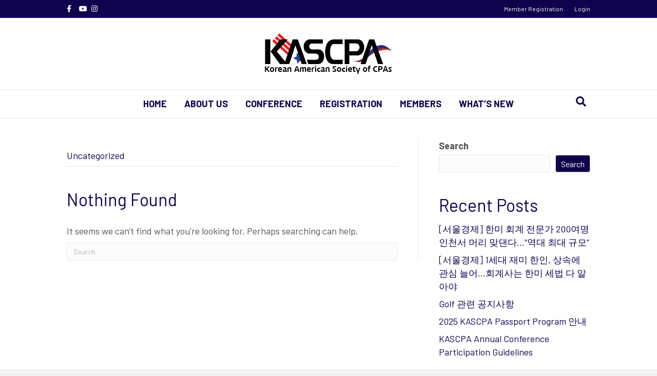

--- FILE ---
content_type: text/html; charset=UTF-8
request_url: https://kascpa.org/category/uncategorized/
body_size: 12112
content:
<!DOCTYPE html>
<html lang="en-US">
<head>
<meta charset="UTF-8" />
<meta name='viewport' content='width=device-width, initial-scale=1.0' />
<meta http-equiv='X-UA-Compatible' content='IE=edge' />
<link rel="profile" href="https://gmpg.org/xfn/11" />
<title>Uncategorized &#8211; KASCPA</title>
<meta name='robots' content='max-image-preview:large' />
	<style>img:is([sizes="auto" i], [sizes^="auto," i]) { contain-intrinsic-size: 3000px 1500px }</style>
	
            <script data-no-defer="1" data-ezscrex="false" data-cfasync="false" data-pagespeed-no-defer data-cookieconsent="ignore">
                var ctPublicFunctions = {"_ajax_nonce":"c6f9206d43","_rest_nonce":"8cf0521362","_ajax_url":"\/wp-admin\/admin-ajax.php","_rest_url":"https:\/\/kascpa.org\/wp-json\/","data__cookies_type":"none","data__ajax_type":"rest","data__bot_detector_enabled":"1","data__frontend_data_log_enabled":1,"cookiePrefix":"","wprocket_detected":false,"host_url":"kascpa.org","text__ee_click_to_select":"Click to select the whole data","text__ee_original_email":"The complete one is","text__ee_got_it":"Got it","text__ee_blocked":"Blocked","text__ee_cannot_connect":"Cannot connect","text__ee_cannot_decode":"Can not decode email. Unknown reason","text__ee_email_decoder":"CleanTalk email decoder","text__ee_wait_for_decoding":"The magic is on the way!","text__ee_decoding_process":"Please wait a few seconds while we decode the contact data."}
            </script>
        
            <script data-no-defer="1" data-ezscrex="false" data-cfasync="false" data-pagespeed-no-defer data-cookieconsent="ignore">
                var ctPublic = {"_ajax_nonce":"c6f9206d43","settings__forms__check_internal":"0","settings__forms__check_external":"0","settings__forms__force_protection":"0","settings__forms__search_test":"1","settings__data__bot_detector_enabled":"1","settings__sfw__anti_crawler":0,"blog_home":"https:\/\/kascpa.org\/","pixel__setting":"3","pixel__enabled":false,"pixel__url":null,"data__email_check_before_post":"1","data__email_check_exist_post":"1","data__cookies_type":"none","data__key_is_ok":true,"data__visible_fields_required":true,"wl_brandname":"Anti-Spam by CleanTalk","wl_brandname_short":"CleanTalk","ct_checkjs_key":791129967,"emailEncoderPassKey":"ea3d99c68133c895caac5fca67cf8daa","bot_detector_forms_excluded":"W10=","advancedCacheExists":false,"varnishCacheExists":false,"wc_ajax_add_to_cart":false,"theRealPerson":{"phrases":{"trpHeading":"The Real Person Badge!","trpContent1":"The commenter acts as a real person and verified as not a bot.","trpContent2":" Anti-Spam by CleanTalk","trpContentLearnMore":"Learn more"},"trpContentLink":"https:\/\/cleantalk.org\/help\/the-real-person?utm_id=&amp;utm_term=&amp;utm_source=admin_side&amp;utm_medium=trp_badge&amp;utm_content=trp_badge_link_click&amp;utm_campaign=apbct_links","imgPersonUrl":"https:\/\/kascpa.org\/wp-content\/plugins\/cleantalk-spam-protect\/css\/images\/real_user.svg","imgShieldUrl":"https:\/\/kascpa.org\/wp-content\/plugins\/cleantalk-spam-protect\/css\/images\/shield.svg"}}
            </script>
        <link rel='dns-prefetch' href='//kascpa.org' />
<link rel='dns-prefetch' href='//fd.cleantalk.org' />
<link rel='dns-prefetch' href='//fonts.googleapis.com' />
<link href='https://fonts.gstatic.com' crossorigin rel='preconnect' />
<link rel="alternate" type="application/rss+xml" title="KASCPA &raquo; Feed" href="https://kascpa.org/feed/" />
<link rel="alternate" type="application/rss+xml" title="KASCPA &raquo; Comments Feed" href="https://kascpa.org/comments/feed/" />
<link rel="alternate" type="application/rss+xml" title="KASCPA &raquo; Uncategorized Category Feed" href="https://kascpa.org/category/uncategorized/feed/" />
<script>
window._wpemojiSettings = {"baseUrl":"https:\/\/s.w.org\/images\/core\/emoji\/16.0.1\/72x72\/","ext":".png","svgUrl":"https:\/\/s.w.org\/images\/core\/emoji\/16.0.1\/svg\/","svgExt":".svg","source":{"concatemoji":"https:\/\/kascpa.org\/wp-includes\/js\/wp-emoji-release.min.js?ver=6.8.3"}};
/*! This file is auto-generated */
!function(s,n){var o,i,e;function c(e){try{var t={supportTests:e,timestamp:(new Date).valueOf()};sessionStorage.setItem(o,JSON.stringify(t))}catch(e){}}function p(e,t,n){e.clearRect(0,0,e.canvas.width,e.canvas.height),e.fillText(t,0,0);var t=new Uint32Array(e.getImageData(0,0,e.canvas.width,e.canvas.height).data),a=(e.clearRect(0,0,e.canvas.width,e.canvas.height),e.fillText(n,0,0),new Uint32Array(e.getImageData(0,0,e.canvas.width,e.canvas.height).data));return t.every(function(e,t){return e===a[t]})}function u(e,t){e.clearRect(0,0,e.canvas.width,e.canvas.height),e.fillText(t,0,0);for(var n=e.getImageData(16,16,1,1),a=0;a<n.data.length;a++)if(0!==n.data[a])return!1;return!0}function f(e,t,n,a){switch(t){case"flag":return n(e,"\ud83c\udff3\ufe0f\u200d\u26a7\ufe0f","\ud83c\udff3\ufe0f\u200b\u26a7\ufe0f")?!1:!n(e,"\ud83c\udde8\ud83c\uddf6","\ud83c\udde8\u200b\ud83c\uddf6")&&!n(e,"\ud83c\udff4\udb40\udc67\udb40\udc62\udb40\udc65\udb40\udc6e\udb40\udc67\udb40\udc7f","\ud83c\udff4\u200b\udb40\udc67\u200b\udb40\udc62\u200b\udb40\udc65\u200b\udb40\udc6e\u200b\udb40\udc67\u200b\udb40\udc7f");case"emoji":return!a(e,"\ud83e\udedf")}return!1}function g(e,t,n,a){var r="undefined"!=typeof WorkerGlobalScope&&self instanceof WorkerGlobalScope?new OffscreenCanvas(300,150):s.createElement("canvas"),o=r.getContext("2d",{willReadFrequently:!0}),i=(o.textBaseline="top",o.font="600 32px Arial",{});return e.forEach(function(e){i[e]=t(o,e,n,a)}),i}function t(e){var t=s.createElement("script");t.src=e,t.defer=!0,s.head.appendChild(t)}"undefined"!=typeof Promise&&(o="wpEmojiSettingsSupports",i=["flag","emoji"],n.supports={everything:!0,everythingExceptFlag:!0},e=new Promise(function(e){s.addEventListener("DOMContentLoaded",e,{once:!0})}),new Promise(function(t){var n=function(){try{var e=JSON.parse(sessionStorage.getItem(o));if("object"==typeof e&&"number"==typeof e.timestamp&&(new Date).valueOf()<e.timestamp+604800&&"object"==typeof e.supportTests)return e.supportTests}catch(e){}return null}();if(!n){if("undefined"!=typeof Worker&&"undefined"!=typeof OffscreenCanvas&&"undefined"!=typeof URL&&URL.createObjectURL&&"undefined"!=typeof Blob)try{var e="postMessage("+g.toString()+"("+[JSON.stringify(i),f.toString(),p.toString(),u.toString()].join(",")+"));",a=new Blob([e],{type:"text/javascript"}),r=new Worker(URL.createObjectURL(a),{name:"wpTestEmojiSupports"});return void(r.onmessage=function(e){c(n=e.data),r.terminate(),t(n)})}catch(e){}c(n=g(i,f,p,u))}t(n)}).then(function(e){for(var t in e)n.supports[t]=e[t],n.supports.everything=n.supports.everything&&n.supports[t],"flag"!==t&&(n.supports.everythingExceptFlag=n.supports.everythingExceptFlag&&n.supports[t]);n.supports.everythingExceptFlag=n.supports.everythingExceptFlag&&!n.supports.flag,n.DOMReady=!1,n.readyCallback=function(){n.DOMReady=!0}}).then(function(){return e}).then(function(){var e;n.supports.everything||(n.readyCallback(),(e=n.source||{}).concatemoji?t(e.concatemoji):e.wpemoji&&e.twemoji&&(t(e.twemoji),t(e.wpemoji)))}))}((window,document),window._wpemojiSettings);
</script>
<style id='wp-emoji-styles-inline-css'>

	img.wp-smiley, img.emoji {
		display: inline !important;
		border: none !important;
		box-shadow: none !important;
		height: 1em !important;
		width: 1em !important;
		margin: 0 0.07em !important;
		vertical-align: -0.1em !important;
		background: none !important;
		padding: 0 !important;
	}
</style>
<link rel='stylesheet' id='wp-block-library-css' href='https://kascpa.org/wp-includes/css/dist/block-library/style.min.css?ver=6.8.3' media='all' />
<style id='wp-block-library-theme-inline-css'>
.wp-block-audio :where(figcaption){color:#555;font-size:13px;text-align:center}.is-dark-theme .wp-block-audio :where(figcaption){color:#ffffffa6}.wp-block-audio{margin:0 0 1em}.wp-block-code{border:1px solid #ccc;border-radius:4px;font-family:Menlo,Consolas,monaco,monospace;padding:.8em 1em}.wp-block-embed :where(figcaption){color:#555;font-size:13px;text-align:center}.is-dark-theme .wp-block-embed :where(figcaption){color:#ffffffa6}.wp-block-embed{margin:0 0 1em}.blocks-gallery-caption{color:#555;font-size:13px;text-align:center}.is-dark-theme .blocks-gallery-caption{color:#ffffffa6}:root :where(.wp-block-image figcaption){color:#555;font-size:13px;text-align:center}.is-dark-theme :root :where(.wp-block-image figcaption){color:#ffffffa6}.wp-block-image{margin:0 0 1em}.wp-block-pullquote{border-bottom:4px solid;border-top:4px solid;color:currentColor;margin-bottom:1.75em}.wp-block-pullquote cite,.wp-block-pullquote footer,.wp-block-pullquote__citation{color:currentColor;font-size:.8125em;font-style:normal;text-transform:uppercase}.wp-block-quote{border-left:.25em solid;margin:0 0 1.75em;padding-left:1em}.wp-block-quote cite,.wp-block-quote footer{color:currentColor;font-size:.8125em;font-style:normal;position:relative}.wp-block-quote:where(.has-text-align-right){border-left:none;border-right:.25em solid;padding-left:0;padding-right:1em}.wp-block-quote:where(.has-text-align-center){border:none;padding-left:0}.wp-block-quote.is-large,.wp-block-quote.is-style-large,.wp-block-quote:where(.is-style-plain){border:none}.wp-block-search .wp-block-search__label{font-weight:700}.wp-block-search__button{border:1px solid #ccc;padding:.375em .625em}:where(.wp-block-group.has-background){padding:1.25em 2.375em}.wp-block-separator.has-css-opacity{opacity:.4}.wp-block-separator{border:none;border-bottom:2px solid;margin-left:auto;margin-right:auto}.wp-block-separator.has-alpha-channel-opacity{opacity:1}.wp-block-separator:not(.is-style-wide):not(.is-style-dots){width:100px}.wp-block-separator.has-background:not(.is-style-dots){border-bottom:none;height:1px}.wp-block-separator.has-background:not(.is-style-wide):not(.is-style-dots){height:2px}.wp-block-table{margin:0 0 1em}.wp-block-table td,.wp-block-table th{word-break:normal}.wp-block-table :where(figcaption){color:#555;font-size:13px;text-align:center}.is-dark-theme .wp-block-table :where(figcaption){color:#ffffffa6}.wp-block-video :where(figcaption){color:#555;font-size:13px;text-align:center}.is-dark-theme .wp-block-video :where(figcaption){color:#ffffffa6}.wp-block-video{margin:0 0 1em}:root :where(.wp-block-template-part.has-background){margin-bottom:0;margin-top:0;padding:1.25em 2.375em}
</style>
<style id='classic-theme-styles-inline-css'>
/*! This file is auto-generated */
.wp-block-button__link{color:#fff;background-color:#32373c;border-radius:9999px;box-shadow:none;text-decoration:none;padding:calc(.667em + 2px) calc(1.333em + 2px);font-size:1.125em}.wp-block-file__button{background:#32373c;color:#fff;text-decoration:none}
</style>
<style id='global-styles-inline-css'>
:root{--wp--preset--aspect-ratio--square: 1;--wp--preset--aspect-ratio--4-3: 4/3;--wp--preset--aspect-ratio--3-4: 3/4;--wp--preset--aspect-ratio--3-2: 3/2;--wp--preset--aspect-ratio--2-3: 2/3;--wp--preset--aspect-ratio--16-9: 16/9;--wp--preset--aspect-ratio--9-16: 9/16;--wp--preset--color--black: #000000;--wp--preset--color--cyan-bluish-gray: #abb8c3;--wp--preset--color--white: #ffffff;--wp--preset--color--pale-pink: #f78da7;--wp--preset--color--vivid-red: #cf2e2e;--wp--preset--color--luminous-vivid-orange: #ff6900;--wp--preset--color--luminous-vivid-amber: #fcb900;--wp--preset--color--light-green-cyan: #7bdcb5;--wp--preset--color--vivid-green-cyan: #00d084;--wp--preset--color--pale-cyan-blue: #8ed1fc;--wp--preset--color--vivid-cyan-blue: #0693e3;--wp--preset--color--vivid-purple: #9b51e0;--wp--preset--color--fl-heading-text: #0f034e;--wp--preset--color--fl-body-bg: #f2f2f2;--wp--preset--color--fl-body-text: #515151;--wp--preset--color--fl-accent: #0f034e;--wp--preset--color--fl-accent-hover: #b20838;--wp--preset--color--fl-topbar-bg: #0f034e;--wp--preset--color--fl-topbar-text: #ffffff;--wp--preset--color--fl-topbar-link: #ffffff;--wp--preset--color--fl-topbar-hover: #ffffff;--wp--preset--color--fl-header-bg: #ffffff;--wp--preset--color--fl-header-text: #0f034e;--wp--preset--color--fl-header-link: #0f034e;--wp--preset--color--fl-header-hover: #b20838;--wp--preset--color--fl-nav-bg: #ffffff;--wp--preset--color--fl-nav-link: #0f034e;--wp--preset--color--fl-nav-hover: #b20838;--wp--preset--color--fl-content-bg: #ffffff;--wp--preset--color--fl-footer-widgets-bg: #ffffff;--wp--preset--color--fl-footer-widgets-text: #757575;--wp--preset--color--fl-footer-widgets-link: #2b7bb9;--wp--preset--color--fl-footer-widgets-hover: #2b7bb9;--wp--preset--color--fl-footer-bg: #0f034e;--wp--preset--color--fl-footer-text: #ffffff;--wp--preset--color--fl-footer-link: #2b7bb9;--wp--preset--color--fl-footer-hover: #2b7bb9;--wp--preset--gradient--vivid-cyan-blue-to-vivid-purple: linear-gradient(135deg,rgba(6,147,227,1) 0%,rgb(155,81,224) 100%);--wp--preset--gradient--light-green-cyan-to-vivid-green-cyan: linear-gradient(135deg,rgb(122,220,180) 0%,rgb(0,208,130) 100%);--wp--preset--gradient--luminous-vivid-amber-to-luminous-vivid-orange: linear-gradient(135deg,rgba(252,185,0,1) 0%,rgba(255,105,0,1) 100%);--wp--preset--gradient--luminous-vivid-orange-to-vivid-red: linear-gradient(135deg,rgba(255,105,0,1) 0%,rgb(207,46,46) 100%);--wp--preset--gradient--very-light-gray-to-cyan-bluish-gray: linear-gradient(135deg,rgb(238,238,238) 0%,rgb(169,184,195) 100%);--wp--preset--gradient--cool-to-warm-spectrum: linear-gradient(135deg,rgb(74,234,220) 0%,rgb(151,120,209) 20%,rgb(207,42,186) 40%,rgb(238,44,130) 60%,rgb(251,105,98) 80%,rgb(254,248,76) 100%);--wp--preset--gradient--blush-light-purple: linear-gradient(135deg,rgb(255,206,236) 0%,rgb(152,150,240) 100%);--wp--preset--gradient--blush-bordeaux: linear-gradient(135deg,rgb(254,205,165) 0%,rgb(254,45,45) 50%,rgb(107,0,62) 100%);--wp--preset--gradient--luminous-dusk: linear-gradient(135deg,rgb(255,203,112) 0%,rgb(199,81,192) 50%,rgb(65,88,208) 100%);--wp--preset--gradient--pale-ocean: linear-gradient(135deg,rgb(255,245,203) 0%,rgb(182,227,212) 50%,rgb(51,167,181) 100%);--wp--preset--gradient--electric-grass: linear-gradient(135deg,rgb(202,248,128) 0%,rgb(113,206,126) 100%);--wp--preset--gradient--midnight: linear-gradient(135deg,rgb(2,3,129) 0%,rgb(40,116,252) 100%);--wp--preset--font-size--small: 13px;--wp--preset--font-size--medium: 20px;--wp--preset--font-size--large: 36px;--wp--preset--font-size--x-large: 42px;--wp--preset--spacing--20: 0.44rem;--wp--preset--spacing--30: 0.67rem;--wp--preset--spacing--40: 1rem;--wp--preset--spacing--50: 1.5rem;--wp--preset--spacing--60: 2.25rem;--wp--preset--spacing--70: 3.38rem;--wp--preset--spacing--80: 5.06rem;--wp--preset--shadow--natural: 6px 6px 9px rgba(0, 0, 0, 0.2);--wp--preset--shadow--deep: 12px 12px 50px rgba(0, 0, 0, 0.4);--wp--preset--shadow--sharp: 6px 6px 0px rgba(0, 0, 0, 0.2);--wp--preset--shadow--outlined: 6px 6px 0px -3px rgba(255, 255, 255, 1), 6px 6px rgba(0, 0, 0, 1);--wp--preset--shadow--crisp: 6px 6px 0px rgba(0, 0, 0, 1);}:where(.is-layout-flex){gap: 0.5em;}:where(.is-layout-grid){gap: 0.5em;}body .is-layout-flex{display: flex;}.is-layout-flex{flex-wrap: wrap;align-items: center;}.is-layout-flex > :is(*, div){margin: 0;}body .is-layout-grid{display: grid;}.is-layout-grid > :is(*, div){margin: 0;}:where(.wp-block-columns.is-layout-flex){gap: 2em;}:where(.wp-block-columns.is-layout-grid){gap: 2em;}:where(.wp-block-post-template.is-layout-flex){gap: 1.25em;}:where(.wp-block-post-template.is-layout-grid){gap: 1.25em;}.has-black-color{color: var(--wp--preset--color--black) !important;}.has-cyan-bluish-gray-color{color: var(--wp--preset--color--cyan-bluish-gray) !important;}.has-white-color{color: var(--wp--preset--color--white) !important;}.has-pale-pink-color{color: var(--wp--preset--color--pale-pink) !important;}.has-vivid-red-color{color: var(--wp--preset--color--vivid-red) !important;}.has-luminous-vivid-orange-color{color: var(--wp--preset--color--luminous-vivid-orange) !important;}.has-luminous-vivid-amber-color{color: var(--wp--preset--color--luminous-vivid-amber) !important;}.has-light-green-cyan-color{color: var(--wp--preset--color--light-green-cyan) !important;}.has-vivid-green-cyan-color{color: var(--wp--preset--color--vivid-green-cyan) !important;}.has-pale-cyan-blue-color{color: var(--wp--preset--color--pale-cyan-blue) !important;}.has-vivid-cyan-blue-color{color: var(--wp--preset--color--vivid-cyan-blue) !important;}.has-vivid-purple-color{color: var(--wp--preset--color--vivid-purple) !important;}.has-black-background-color{background-color: var(--wp--preset--color--black) !important;}.has-cyan-bluish-gray-background-color{background-color: var(--wp--preset--color--cyan-bluish-gray) !important;}.has-white-background-color{background-color: var(--wp--preset--color--white) !important;}.has-pale-pink-background-color{background-color: var(--wp--preset--color--pale-pink) !important;}.has-vivid-red-background-color{background-color: var(--wp--preset--color--vivid-red) !important;}.has-luminous-vivid-orange-background-color{background-color: var(--wp--preset--color--luminous-vivid-orange) !important;}.has-luminous-vivid-amber-background-color{background-color: var(--wp--preset--color--luminous-vivid-amber) !important;}.has-light-green-cyan-background-color{background-color: var(--wp--preset--color--light-green-cyan) !important;}.has-vivid-green-cyan-background-color{background-color: var(--wp--preset--color--vivid-green-cyan) !important;}.has-pale-cyan-blue-background-color{background-color: var(--wp--preset--color--pale-cyan-blue) !important;}.has-vivid-cyan-blue-background-color{background-color: var(--wp--preset--color--vivid-cyan-blue) !important;}.has-vivid-purple-background-color{background-color: var(--wp--preset--color--vivid-purple) !important;}.has-black-border-color{border-color: var(--wp--preset--color--black) !important;}.has-cyan-bluish-gray-border-color{border-color: var(--wp--preset--color--cyan-bluish-gray) !important;}.has-white-border-color{border-color: var(--wp--preset--color--white) !important;}.has-pale-pink-border-color{border-color: var(--wp--preset--color--pale-pink) !important;}.has-vivid-red-border-color{border-color: var(--wp--preset--color--vivid-red) !important;}.has-luminous-vivid-orange-border-color{border-color: var(--wp--preset--color--luminous-vivid-orange) !important;}.has-luminous-vivid-amber-border-color{border-color: var(--wp--preset--color--luminous-vivid-amber) !important;}.has-light-green-cyan-border-color{border-color: var(--wp--preset--color--light-green-cyan) !important;}.has-vivid-green-cyan-border-color{border-color: var(--wp--preset--color--vivid-green-cyan) !important;}.has-pale-cyan-blue-border-color{border-color: var(--wp--preset--color--pale-cyan-blue) !important;}.has-vivid-cyan-blue-border-color{border-color: var(--wp--preset--color--vivid-cyan-blue) !important;}.has-vivid-purple-border-color{border-color: var(--wp--preset--color--vivid-purple) !important;}.has-vivid-cyan-blue-to-vivid-purple-gradient-background{background: var(--wp--preset--gradient--vivid-cyan-blue-to-vivid-purple) !important;}.has-light-green-cyan-to-vivid-green-cyan-gradient-background{background: var(--wp--preset--gradient--light-green-cyan-to-vivid-green-cyan) !important;}.has-luminous-vivid-amber-to-luminous-vivid-orange-gradient-background{background: var(--wp--preset--gradient--luminous-vivid-amber-to-luminous-vivid-orange) !important;}.has-luminous-vivid-orange-to-vivid-red-gradient-background{background: var(--wp--preset--gradient--luminous-vivid-orange-to-vivid-red) !important;}.has-very-light-gray-to-cyan-bluish-gray-gradient-background{background: var(--wp--preset--gradient--very-light-gray-to-cyan-bluish-gray) !important;}.has-cool-to-warm-spectrum-gradient-background{background: var(--wp--preset--gradient--cool-to-warm-spectrum) !important;}.has-blush-light-purple-gradient-background{background: var(--wp--preset--gradient--blush-light-purple) !important;}.has-blush-bordeaux-gradient-background{background: var(--wp--preset--gradient--blush-bordeaux) !important;}.has-luminous-dusk-gradient-background{background: var(--wp--preset--gradient--luminous-dusk) !important;}.has-pale-ocean-gradient-background{background: var(--wp--preset--gradient--pale-ocean) !important;}.has-electric-grass-gradient-background{background: var(--wp--preset--gradient--electric-grass) !important;}.has-midnight-gradient-background{background: var(--wp--preset--gradient--midnight) !important;}.has-small-font-size{font-size: var(--wp--preset--font-size--small) !important;}.has-medium-font-size{font-size: var(--wp--preset--font-size--medium) !important;}.has-large-font-size{font-size: var(--wp--preset--font-size--large) !important;}.has-x-large-font-size{font-size: var(--wp--preset--font-size--x-large) !important;}
:where(.wp-block-post-template.is-layout-flex){gap: 1.25em;}:where(.wp-block-post-template.is-layout-grid){gap: 1.25em;}
:where(.wp-block-columns.is-layout-flex){gap: 2em;}:where(.wp-block-columns.is-layout-grid){gap: 2em;}
:root :where(.wp-block-pullquote){font-size: 1.5em;line-height: 1.6;}
</style>
<link rel='stylesheet' id='cleantalk-public-css-css' href='https://kascpa.org/wp-content/plugins/cleantalk-spam-protect/css/cleantalk-public.min.css?ver=6.68_1763063453' media='all' />
<link rel='stylesheet' id='cleantalk-email-decoder-css-css' href='https://kascpa.org/wp-content/plugins/cleantalk-spam-protect/css/cleantalk-email-decoder.min.css?ver=6.68_1763063453' media='all' />
<link rel='stylesheet' id='cleantalk-trp-css-css' href='https://kascpa.org/wp-content/plugins/cleantalk-spam-protect/css/cleantalk-trp.min.css?ver=6.68_1763063453' media='all' />
<link rel='stylesheet' id='menu-image-css' href='https://kascpa.org/wp-content/plugins/menu-image/includes/css/menu-image.css?ver=3.13' media='all' />
<link rel='stylesheet' id='dashicons-css' href='https://kascpa.org/wp-includes/css/dashicons.min.css?ver=6.8.3' media='all' />
<link rel='stylesheet' id='if-menu-site-css-css' href='https://kascpa.org/wp-content/plugins/if-menu/assets/if-menu-site.css?ver=6.8.3' media='all' />
<link rel='stylesheet' id='um_modal-css' href='https://kascpa.org/wp-content/plugins/ultimate-member/assets/css/um-modal.min.css?ver=2.11.0' media='all' />
<link rel='stylesheet' id='um_ui-css' href='https://kascpa.org/wp-content/plugins/ultimate-member/assets/libs/jquery-ui/jquery-ui.min.css?ver=1.13.2' media='all' />
<link rel='stylesheet' id='um_tipsy-css' href='https://kascpa.org/wp-content/plugins/ultimate-member/assets/libs/tipsy/tipsy.min.css?ver=1.0.0a' media='all' />
<link rel='stylesheet' id='um_raty-css' href='https://kascpa.org/wp-content/plugins/ultimate-member/assets/libs/raty/um-raty.min.css?ver=2.6.0' media='all' />
<link rel='stylesheet' id='select2-css' href='https://kascpa.org/wp-content/plugins/ultimate-member/assets/libs/select2/select2.min.css?ver=4.0.13' media='all' />
<link rel='stylesheet' id='um_fileupload-css' href='https://kascpa.org/wp-content/plugins/ultimate-member/assets/css/um-fileupload.min.css?ver=2.11.0' media='all' />
<link rel='stylesheet' id='um_confirm-css' href='https://kascpa.org/wp-content/plugins/ultimate-member/assets/libs/um-confirm/um-confirm.min.css?ver=1.0' media='all' />
<link rel='stylesheet' id='um_datetime-css' href='https://kascpa.org/wp-content/plugins/ultimate-member/assets/libs/pickadate/default.min.css?ver=3.6.2' media='all' />
<link rel='stylesheet' id='um_datetime_date-css' href='https://kascpa.org/wp-content/plugins/ultimate-member/assets/libs/pickadate/default.date.min.css?ver=3.6.2' media='all' />
<link rel='stylesheet' id='um_datetime_time-css' href='https://kascpa.org/wp-content/plugins/ultimate-member/assets/libs/pickadate/default.time.min.css?ver=3.6.2' media='all' />
<link rel='stylesheet' id='um_fonticons_ii-css' href='https://kascpa.org/wp-content/plugins/ultimate-member/assets/libs/legacy/fonticons/fonticons-ii.min.css?ver=2.11.0' media='all' />
<link rel='stylesheet' id='um_fonticons_fa-css' href='https://kascpa.org/wp-content/plugins/ultimate-member/assets/libs/legacy/fonticons/fonticons-fa.min.css?ver=2.11.0' media='all' />
<link rel='stylesheet' id='um_fontawesome-css' href='https://kascpa.org/wp-content/plugins/ultimate-member/assets/css/um-fontawesome.min.css?ver=6.5.2' media='all' />
<link rel='stylesheet' id='um_common-css' href='https://kascpa.org/wp-content/plugins/ultimate-member/assets/css/common.min.css?ver=2.11.0' media='all' />
<link rel='stylesheet' id='um_responsive-css' href='https://kascpa.org/wp-content/plugins/ultimate-member/assets/css/um-responsive.min.css?ver=2.11.0' media='all' />
<link rel='stylesheet' id='um_styles-css' href='https://kascpa.org/wp-content/plugins/ultimate-member/assets/css/um-styles.min.css?ver=2.11.0' media='all' />
<link rel='stylesheet' id='um_crop-css' href='https://kascpa.org/wp-content/plugins/ultimate-member/assets/libs/cropper/cropper.min.css?ver=1.6.1' media='all' />
<link rel='stylesheet' id='um_profile-css' href='https://kascpa.org/wp-content/plugins/ultimate-member/assets/css/um-profile.min.css?ver=2.11.0' media='all' />
<link rel='stylesheet' id='um_account-css' href='https://kascpa.org/wp-content/plugins/ultimate-member/assets/css/um-account.min.css?ver=2.11.0' media='all' />
<link rel='stylesheet' id='um_misc-css' href='https://kascpa.org/wp-content/plugins/ultimate-member/assets/css/um-misc.min.css?ver=2.11.0' media='all' />
<link rel='stylesheet' id='um_default_css-css' href='https://kascpa.org/wp-content/plugins/ultimate-member/assets/css/um-old-default.min.css?ver=2.11.0' media='all' />
<link rel='stylesheet' id='jquery-magnificpopup-css' href='https://kascpa.org/wp-content/plugins/bb-plugin/css/jquery.magnificpopup.min.css?ver=2.9.4.1' media='all' />
<link rel='stylesheet' id='base-css' href='https://kascpa.org/wp-content/themes/bb-theme/css/base.min.css?ver=1.7.18.1' media='all' />
<link rel='stylesheet' id='fl-automator-skin-css' href='https://kascpa.org/wp-content/uploads/bb-theme/skin-68741f12a58a1.css?ver=1.7.18.1' media='all' />
<link rel='stylesheet' id='fl-child-theme-css' href='https://kascpa.org/wp-content/themes/bb-theme-child/style.css?ver=6.8.3' media='all' />
<link rel='stylesheet' id='pp-animate-css' href='https://kascpa.org/wp-content/plugins/bbpowerpack/assets/css/animate.min.css?ver=3.5.1' media='all' />
<link rel='stylesheet' id='fl-builder-google-fonts-d38afb8225c1774ccea6c70375c0e689-css' href='//fonts.googleapis.com/css?family=Barlow%3A300%2C400%2C700%2C400%2C700&#038;ver=6.8.3' media='all' />
<script src="https://kascpa.org/wp-content/plugins/cleantalk-spam-protect/js/apbct-public-bundle.min.js?ver=6.68_1763063453" id="apbct-public-bundle.min-js-js"></script>
<script src="https://fd.cleantalk.org/ct-bot-detector-wrapper.js?ver=6.68" id="ct_bot_detector-js" defer data-wp-strategy="defer"></script>
<script src="https://kascpa.org/wp-includes/js/jquery/jquery.min.js?ver=3.7.1" id="jquery-core-js"></script>
<script src="https://kascpa.org/wp-includes/js/jquery/jquery-migrate.min.js?ver=3.4.1" id="jquery-migrate-js"></script>
<script src="https://kascpa.org/wp-content/plugins/ultimate-member/assets/js/um-gdpr.min.js?ver=2.11.0" id="um-gdpr-js"></script>
<link rel="https://api.w.org/" href="https://kascpa.org/wp-json/" /><link rel="alternate" title="JSON" type="application/json" href="https://kascpa.org/wp-json/wp/v2/categories/1" /><link rel="EditURI" type="application/rsd+xml" title="RSD" href="https://kascpa.org/xmlrpc.php?rsd" />
<meta name="generator" content="WordPress 6.8.3" />
		<script>
			var bb_powerpack = {
				version: '2.40.9',
				getAjaxUrl: function() { return atob( 'aHR0cHM6Ly9rYXNjcGEub3JnL3dwLWFkbWluL2FkbWluLWFqYXgucGhw' ); },
				callback: function() {},
				mapMarkerData: {},
				post_id: '',
				search_term: '',
				current_page: 'https://kascpa.org/category/uncategorized/',
				conditionals: {
					is_front_page: false,
					is_home: false,
					is_archive: true,
					current_post_type: '',
					is_tax: true,
										current_tax: 'category',
					current_term: 'uncategorized',
										is_author: false,
					current_author: false,
					is_search: false,
									}
			};
		</script>
		<style type="text/css" id="sns_global_styles">.input-group-addon{
  padding: 6px 12px;
  font-size: 14px;
  font-weight: 400;
  line-height: 1;
  color: #555555;
  text-align: center;
  background-color: #eeeeee;
  border: 1px solid #ccc;
  border-radius: 4px;
  width: 1%;
  white-space: nowrap;
  vertical-align: middle;
}
#due_amount{
  width: calc(100% - 40px);
}</style><style type="text/css" id="sns_global_less_compiled">#directory-registration .form-row .col {
  padding: 5px;
}
</style><link rel="icon" href="https://kascpa.org/wp-content/uploads/2025/01/cropped-Favicon_KASCPA-32x32.png" sizes="32x32" />
<link rel="icon" href="https://kascpa.org/wp-content/uploads/2025/01/cropped-Favicon_KASCPA-192x192.png" sizes="192x192" />
<link rel="apple-touch-icon" href="https://kascpa.org/wp-content/uploads/2025/01/cropped-Favicon_KASCPA-180x180.png" />
<meta name="msapplication-TileImage" content="https://kascpa.org/wp-content/uploads/2025/01/cropped-Favicon_KASCPA-270x270.png" />
</head>
<body class="archive category category-uncategorized category-1 wp-theme-bb-theme wp-child-theme-bb-theme-child fl-builder-2-9-4-1 fl-theme-1-7-18-1 fl-no-js fl-framework-base fl-preset-default fl-full-width fl-search-active" itemscope="itemscope" itemtype="https://schema.org/WebPage">
<a aria-label="Skip to content" class="fl-screen-reader-text" href="#fl-main-content">Skip to content</a><div class="fl-page">
	<header class="fl-page-header fl-page-header-fixed fl-page-nav-right fl-page-nav-toggle-button fl-page-nav-toggle-visible-mobile"  role="banner">
	<div class="fl-page-header-wrap">
		<div class="fl-page-header-container container">
			<div class="fl-page-header-row row">
				<div class="col-sm-12 col-md-3 fl-page-logo-wrap">
					<div class="fl-page-header-logo">
						<a href="https://kascpa.org/"><img class="fl-logo-img" loading="false" data-no-lazy="1"   itemscope itemtype="https://schema.org/ImageObject" src="https://kascpa.org/wp-content/uploads/2023/09/KASCPA_Logo_new_248_text-copy.png" data-retina="" title="" width="248" data-width="248" height="79" data-height="79" alt="KASCPA" /><meta itemprop="name" content="KASCPA" /></a>
					</div>
				</div>
				<div class="col-sm-12 col-md-9 fl-page-fixed-nav-wrap">
					<div class="fl-page-nav-wrap">
						<nav class="fl-page-nav fl-nav navbar navbar-default navbar-expand-md" aria-label="Header Menu" role="navigation">
							<button type="button" class="navbar-toggle navbar-toggler" data-toggle="collapse" data-target=".fl-page-nav-collapse">
								<span>Menu</span>
							</button>
							<div class="fl-page-nav-collapse collapse navbar-collapse">
								<ul id="menu-main" class="nav navbar-nav navbar-right menu fl-theme-menu"><li id="menu-item-1501" class="menu-item menu-item-type-post_type menu-item-object-page menu-item-home menu-item-1501 nav-item"><a href="https://kascpa.org/" class="nav-link">Home</a></li>
<li id="menu-item-71" class="menu-item menu-item-type-post_type menu-item-object-page menu-item-has-children menu-item-71 nav-item"><a href="https://kascpa.org/about-us/" class="nav-link">About us</a><div class="fl-submenu-icon-wrap"><span class="fl-submenu-toggle-icon"></span></div>
<ul class="sub-menu">
	<li id="menu-item-73" class="menu-item menu-item-type-custom menu-item-object-custom menu-item-73 nav-item"><a href="/about-us/#message" class="nav-link">President Message</a></li>
	<li id="menu-item-442" class="menu-item menu-item-type-custom menu-item-object-custom menu-item-442 nav-item"><a href="/about-us/#mission" class="nav-link">Mission</a></li>
	<li id="menu-item-102" class="menu-item menu-item-type-post_type menu-item-object-page menu-item-102 nav-item"><a href="https://kascpa.org/history/" class="nav-link">History</a></li>
	<li id="menu-item-72" class="menu-item menu-item-type-post_type menu-item-object-page menu-item-72 nav-item"><a href="https://kascpa.org/officers/" class="nav-link">Officers</a></li>
	<li id="menu-item-79" class="menu-item menu-item-type-custom menu-item-object-custom menu-item-79 nav-item"><a href="/officers/#pastpresident" class="nav-link">Past President</a></li>
</ul>
</li>
<li id="menu-item-103" class="menu-item menu-item-type-post_type menu-item-object-page menu-item-has-children menu-item-103 nav-item"><a href="https://kascpa.org/conference/" class="nav-link">Conference</a><div class="fl-submenu-icon-wrap"><span class="fl-submenu-toggle-icon"></span></div>
<ul class="sub-menu">
	<li id="menu-item-113" class="menu-item menu-item-type-post_type menu-item-object-page menu-item-113 nav-item"><a href="https://kascpa.org/journal/" class="nav-link">Journal</a></li>
	<li id="menu-item-928" class="menu-item menu-item-type-post_type menu-item-object-page menu-item-928 nav-item"><a href="https://kascpa.org/resource/" class="nav-link">Resource</a></li>
	<li id="menu-item-112" class="menu-item menu-item-type-post_type menu-item-object-page menu-item-112 nav-item"><a href="https://kascpa.org/gallery/" class="nav-link">Gallery</a></li>
	<li id="menu-item-756" class="menu-item menu-item-type-custom menu-item-object-custom menu-item-756 nav-item"><a href="/conference/#faq" class="nav-link">FAQ</a></li>
</ul>
</li>
<li id="menu-item-1108" class="menu-item menu-item-type-custom menu-item-object-custom menu-item-1108 nav-item"><a href="/registration-2025" class="nav-link">Registration</a></li>
<li id="menu-item-1671" class="menu-item menu-item-type-post_type menu-item-object-page menu-item-1671 nav-item"><a href="https://kascpa.org/members/" class="nav-link">Members</a></li>
<li id="menu-item-1622" class="menu-item menu-item-type-post_type menu-item-object-page menu-item-1622 nav-item"><a href="https://kascpa.org/news/" class="nav-link">What&#8217;s New</a></li>
</ul>							</div>
						</nav>
					</div>
				</div>
			</div>
		</div>
	</div>
</header><!-- .fl-page-header-fixed -->
<div class="fl-page-bar">
	<div class="fl-page-bar-container container">
		<div class="fl-page-bar-row row">
			<div class="col-sm-6 col-md-6 text-left clearfix">	<div class="fl-social-icons">
	<a href="https://www.facebook.com/kascpaorg" target="_blank" rel="noopener noreferrer"><span class="sr-only">Facebook</span><i aria-hidden="true" class="fab fa-facebook-f mono"></i></a><a href="https://www.youtube.com/@KASCPA" target="_blank" rel="noopener noreferrer"><span class="sr-only">Youtube</span><i aria-hidden="true" class="fab fa-youtube mono"></i></a><a href="https://www.instagram.com/kascpa2025" target="_blank" rel="noopener noreferrer"><span class="sr-only">Instagram</span><i aria-hidden="true" class="fab fa-instagram mono"></i></a></div>
</div>			<div class="col-sm-6 col-md-6 text-right clearfix">		<nav class="top-bar-nav" aria-label="Top Bar Menu" itemscope="itemscope" itemtype="https://schema.org/SiteNavigationElement" role="navigation">
			<ul id="menu-top" class="fl-page-bar-nav nav navbar-nav menu"><li id="menu-item-1375" class="menu-item menu-item-type-post_type menu-item-object-page menu-item-1375 nav-item"><a href="https://kascpa.org/join-kascpa/" class="nav-link">Member Registration</a></li>
<li id="menu-item-1370" class="menu-item menu-item-type-post_type menu-item-object-page menu-item-1370 nav-item"><a href="https://kascpa.org/login/" class="nav-link">Login</a></li>
</ul></nav></div>		</div>
	</div>
</div><!-- .fl-page-bar -->
<header class="fl-page-header fl-page-header-primary fl-page-nav-centered fl-page-nav-toggle-button fl-page-nav-toggle-visible-mobile" itemscope="itemscope" itemtype="https://schema.org/WPHeader"  role="banner">
	<div class="fl-page-header-wrap">
		<div class="fl-page-header-container container">
			<div class="fl-page-header-row row">
				<div class="col-md-12 fl-page-header-logo-col">
					<div class="fl-page-header-logo" itemscope="itemscope" itemtype="https://schema.org/Organization">
						<a href="https://kascpa.org/" itemprop="url"><img class="fl-logo-img" loading="false" data-no-lazy="1"   itemscope itemtype="https://schema.org/ImageObject" src="https://kascpa.org/wp-content/uploads/2023/09/KASCPA_Logo_new_248_text-copy.png" data-retina="" title="" width="248" data-width="248" height="79" data-height="79" alt="KASCPA" /><meta itemprop="name" content="KASCPA" /></a>
											</div>
				</div>
			</div>
		</div>
	</div>
	<div class="fl-page-nav-wrap">
		<div class="fl-page-nav-container container">
			<nav class="fl-page-nav fl-nav navbar navbar-default navbar-expand-md" aria-label="Header Menu" itemscope="itemscope" itemtype="https://schema.org/SiteNavigationElement" role="navigation">
				<button type="button" class="navbar-toggle navbar-toggler" data-toggle="collapse" data-target=".fl-page-nav-collapse">
					<span>Menu</span>
				</button>
				<div class="fl-page-nav-collapse collapse navbar-collapse">
					<ul id="menu-main-1" class="nav navbar-nav menu fl-theme-menu"><li class="menu-item menu-item-type-post_type menu-item-object-page menu-item-home menu-item-1501 nav-item"><a href="https://kascpa.org/" class="nav-link">Home</a></li>
<li class="menu-item menu-item-type-post_type menu-item-object-page menu-item-has-children menu-item-71 nav-item"><a href="https://kascpa.org/about-us/" class="nav-link">About us</a><div class="fl-submenu-icon-wrap"><span class="fl-submenu-toggle-icon"></span></div>
<ul class="sub-menu">
	<li class="menu-item menu-item-type-custom menu-item-object-custom menu-item-73 nav-item"><a href="/about-us/#message" class="nav-link">President Message</a></li>
	<li class="menu-item menu-item-type-custom menu-item-object-custom menu-item-442 nav-item"><a href="/about-us/#mission" class="nav-link">Mission</a></li>
	<li class="menu-item menu-item-type-post_type menu-item-object-page menu-item-102 nav-item"><a href="https://kascpa.org/history/" class="nav-link">History</a></li>
	<li class="menu-item menu-item-type-post_type menu-item-object-page menu-item-72 nav-item"><a href="https://kascpa.org/officers/" class="nav-link">Officers</a></li>
	<li class="menu-item menu-item-type-custom menu-item-object-custom menu-item-79 nav-item"><a href="/officers/#pastpresident" class="nav-link">Past President</a></li>
</ul>
</li>
<li class="menu-item menu-item-type-post_type menu-item-object-page menu-item-has-children menu-item-103 nav-item"><a href="https://kascpa.org/conference/" class="nav-link">Conference</a><div class="fl-submenu-icon-wrap"><span class="fl-submenu-toggle-icon"></span></div>
<ul class="sub-menu">
	<li class="menu-item menu-item-type-post_type menu-item-object-page menu-item-113 nav-item"><a href="https://kascpa.org/journal/" class="nav-link">Journal</a></li>
	<li class="menu-item menu-item-type-post_type menu-item-object-page menu-item-928 nav-item"><a href="https://kascpa.org/resource/" class="nav-link">Resource</a></li>
	<li class="menu-item menu-item-type-post_type menu-item-object-page menu-item-112 nav-item"><a href="https://kascpa.org/gallery/" class="nav-link">Gallery</a></li>
	<li class="menu-item menu-item-type-custom menu-item-object-custom menu-item-756 nav-item"><a href="/conference/#faq" class="nav-link">FAQ</a></li>
</ul>
</li>
<li class="menu-item menu-item-type-custom menu-item-object-custom menu-item-1108 nav-item"><a href="/registration-2025" class="nav-link">Registration</a></li>
<li class="menu-item menu-item-type-post_type menu-item-object-page menu-item-1671 nav-item"><a href="https://kascpa.org/members/" class="nav-link">Members</a></li>
<li class="menu-item menu-item-type-post_type menu-item-object-page menu-item-1622 nav-item"><a href="https://kascpa.org/news/" class="nav-link">What&#8217;s New</a></li>
</ul><div class="fl-page-nav-search">
	<a href="#" class="fas fa-search" aria-label="Search" aria-expanded="false" aria-haspopup="true" id='flsearchform'></a>
	<form method="get" role="search" aria-label="Search" action="https://kascpa.org/" title="Type and press Enter to search.">
		<input type="search" class="fl-search-input form-control" name="s" placeholder="Search" value="" aria-labelledby="flsearchform" />
	</form>
</div>
				</div>
			</nav>
		</div>
	</div>
</header><!-- .fl-page-header -->
	<div id="fl-main-content" class="fl-page-content" itemprop="mainContentOfPage" role="main">

		
<div class="fl-archive container">
	<div class="row">

		
		<div class="fl-content fl-content-left col-md-8" itemscope="itemscope" itemtype="https://schema.org/Blog">

			<header class="fl-archive-header" role="banner">
	<h1 class="fl-archive-title">Uncategorized</h1>
</header>

			
				<article class="fl-post">

	<header class="fl-post-header">
		<h2 class="fl-post-title">Nothing Found</h2>
	</header><!-- .fl-post-header -->
	<div class="fl-post-content clearfix">
		
			<p>It seems we can't find what you're looking for. Perhaps searching can help.</p>
			<form apbct-form-sign="native_search" aria-label="Search" method="get" role="search" action="https://kascpa.org/" title="Type and press Enter to search.">
	<input aria-label="Search" type="search" class="fl-search-input form-control" name="s" placeholder="Search"  value="" onfocus="if (this.value === 'Search') { this.value = ''; }" onblur="if (this.value === '') this.value='Search';" />
<input
                    class="apbct_special_field apbct_email_id__search_form"
                    name="apbct__email_id__search_form"
                    aria-label="apbct__label_id__search_form"
                    type="text" size="30" maxlength="200" autocomplete="off"
                    value=""
                /><input
                   id="apbct_submit_id__search_form" 
                   class="apbct_special_field apbct__email_id__search_form"
                   name="apbct__label_id__search_form"
                   aria-label="apbct_submit_name__search_form"
                   type="submit"
                   size="30"
                   maxlength="200"
                   value="62571"
               /></form>

			</div><!-- .fl-post-content -->
</article>
<!-- .fl-post -->

			
		</div>

		<div class="fl-sidebar  fl-sidebar-right fl-sidebar-display-desktop col-md-4" itemscope="itemscope" itemtype="https://schema.org/WPSideBar">
		<aside id="block-2" class="fl-widget widget_block widget_search"><form role="search" method="get" action="https://kascpa.org/" class="wp-block-search__button-outside wp-block-search__text-button wp-block-search"    ><label class="wp-block-search__label" for="wp-block-search__input-1" >Search</label><div class="wp-block-search__inside-wrapper " ><input class="wp-block-search__input" id="wp-block-search__input-1" placeholder="" value="" type="search" name="s" required /><button aria-label="Search" class="wp-block-search__button wp-element-button" type="submit" >Search</button></div></form></aside><aside id="block-3" class="fl-widget widget_block">
<div class="wp-block-group"><div class="wp-block-group__inner-container is-layout-flow wp-block-group-is-layout-flow">
<h2 class="wp-block-heading">Recent Posts</h2>


<ul class="wp-block-latest-posts__list wp-block-latest-posts"><li><a class="wp-block-latest-posts__post-title" href="https://kascpa.org/2025/10/17/%ec%84%9c%ec%9a%b8%ea%b2%bd%ec%a0%9c-%ed%95%9c%eb%af%b8-%ed%9a%8c%ea%b3%84-%ec%a0%84%eb%ac%b8%ea%b0%80-200%ec%97%ac%eb%aa%85-%ec%9d%b8%ec%b2%9c%ec%84%9c-%eb%a8%b8%eb%a6%ac-%eb%a7%9e%eb%8c%84/">[서울경제] 한미 회계 전문가 200여명 인천서 머리 맞댄다…&#8221;역대 최대 규모&#8221;</a></li>
<li><a class="wp-block-latest-posts__post-title" href="https://kascpa.org/2025/10/17/%ec%84%9c%ec%9a%b8%ea%b2%bd%ec%a0%9c-1%ec%84%b8%eb%8c%80-%ec%9e%ac%eb%af%b8-%ed%95%9c%ec%9d%b8-%ec%83%81%ec%86%8d%ec%97%90-%ea%b4%80%ec%8b%ac-%eb%8a%98%ec%96%b4%ed%9a%8c%ea%b3%84%ec%82%ac/">[서울경제] 1세대 재미 한인, 상속에 관심 늘어…회계사는 한미 세법 다 알아야</a></li>
<li><a class="wp-block-latest-posts__post-title" href="https://kascpa.org/2025/09/20/golf-%ea%b4%80%eb%a0%a8-%ea%b3%b5%ec%a7%80%ec%82%ac%ed%95%ad/">Golf 관련 공지사항</a></li>
<li><a class="wp-block-latest-posts__post-title" href="https://kascpa.org/2025/08/26/2025-kascpa-passport-program-%ec%95%88%eb%82%b4/">2025 KASCPA Passport Program 안내</a></li>
<li><a class="wp-block-latest-posts__post-title" href="https://kascpa.org/2025/08/26/kascpa-annual-conference-participation-guidelines/">KASCPA Annual Conference Participation Guidelines</a></li>
</ul></div></div>
</aside>	</div>

	</div>
</div>


	</div><!-- .fl-page-content -->
		<footer class="fl-page-footer-wrap" itemscope="itemscope" itemtype="https://schema.org/WPFooter"  role="contentinfo">
		<div class="fl-page-footer">
	<div class="fl-page-footer-container container">
		<div class="fl-page-footer-row row">
			<div class="col-md-12 text-center clearfix"><div class="fl-page-footer-text fl-page-footer-text-1">Copyright © <script>document.write(new Date().getFullYear())</script> KASCPA. All Rights Reserved</div></div>					</div>
	</div>
</div><!-- .fl-page-footer -->
	</footer>
		</div><!-- .fl-page -->

<div id="um_upload_single" style="display:none;"></div>

<div id="um_view_photo" style="display:none;">
	<a href="javascript:void(0);" data-action="um_remove_modal" class="um-modal-close" aria-label="Close view photo modal">
		<i class="um-faicon-times"></i>
	</a>

	<div class="um-modal-body photo">
		<div class="um-modal-photo"></div>
	</div>
</div>
<script type="speculationrules">
{"prefetch":[{"source":"document","where":{"and":[{"href_matches":"\/*"},{"not":{"href_matches":["\/wp-*.php","\/wp-admin\/*","\/wp-content\/uploads\/*","\/wp-content\/*","\/wp-content\/plugins\/*","\/wp-content\/themes\/bb-theme-child\/*","\/wp-content\/themes\/bb-theme\/*","\/*\\?(.+)"]}},{"not":{"selector_matches":"a[rel~=\"nofollow\"]"}},{"not":{"selector_matches":".no-prefetch, .no-prefetch a"}}]},"eagerness":"conservative"}]}
</script>
<link rel='stylesheet' id='font-awesome-5-css' href='https://kascpa.org/wp-content/plugins/bb-plugin/fonts/fontawesome/5.15.4/css/all.min.css?ver=2.9.4.1' media='all' />
<script id="wpfront-scroll-top-js-extra">
var wpfront_scroll_top_data = {"data":{"css":"#wpfront-scroll-top-container{position:fixed;cursor:pointer;z-index:9999;border:none;outline:none;background-color:rgba(0,0,0,0);box-shadow:none;outline-style:none;text-decoration:none;opacity:0;display:none;align-items:center;justify-content:center;margin:0;padding:0}#wpfront-scroll-top-container.show{display:flex;opacity:1}#wpfront-scroll-top-container .sr-only{position:absolute;width:1px;height:1px;padding:0;margin:-1px;overflow:hidden;clip:rect(0,0,0,0);white-space:nowrap;border:0}#wpfront-scroll-top-container .text-holder{padding:3px 10px;-webkit-border-radius:3px;border-radius:3px;-webkit-box-shadow:4px 4px 5px 0px rgba(50,50,50,.5);-moz-box-shadow:4px 4px 5px 0px rgba(50,50,50,.5);box-shadow:4px 4px 5px 0px rgba(50,50,50,.5)}#wpfront-scroll-top-container{right:20px;bottom:20px;}#wpfront-scroll-top-container img{width:40px;height:40px;}#wpfront-scroll-top-container .text-holder{color:#ffffff;background-color:#000000;width:40px;height:40px;line-height:40px;}#wpfront-scroll-top-container .text-holder:hover{background-color:#000000;}#wpfront-scroll-top-container i{color:#000000;}","html":"<button id=\"wpfront-scroll-top-container\" aria-label=\"\" title=\"\" ><img src=\"https:\/\/kascpa.org\/wp-content\/plugins\/wpfront-scroll-top\/includes\/assets\/icons\/112.png\" alt=\"\" title=\"\"><\/button>","data":{"hide_iframe":false,"button_fade_duration":200,"auto_hide":false,"auto_hide_after":2,"scroll_offset":100,"button_opacity":0.7,"button_action":"top","button_action_element_selector":"","button_action_container_selector":"html, body","button_action_element_offset":0,"scroll_duration":400}}};
</script>
<script src="https://kascpa.org/wp-content/plugins/wpfront-scroll-top/includes/assets/wpfront-scroll-top.min.js?ver=3.0.1.09211" id="wpfront-scroll-top-js"></script>
<script src="https://kascpa.org/wp-includes/js/underscore.min.js?ver=1.13.7" id="underscore-js"></script>
<script id="wp-util-js-extra">
var _wpUtilSettings = {"ajax":{"url":"\/wp-admin\/admin-ajax.php"}};
</script>
<script src="https://kascpa.org/wp-includes/js/wp-util.min.js?ver=6.8.3" id="wp-util-js"></script>
<script src="https://kascpa.org/wp-includes/js/dist/hooks.min.js?ver=4d63a3d491d11ffd8ac6" id="wp-hooks-js"></script>
<script src="https://kascpa.org/wp-includes/js/dist/i18n.min.js?ver=5e580eb46a90c2b997e6" id="wp-i18n-js"></script>
<script id="wp-i18n-js-after">
wp.i18n.setLocaleData( { 'text direction\u0004ltr': [ 'ltr' ] } );
</script>
<script src="https://kascpa.org/wp-content/plugins/ultimate-member/assets/libs/tipsy/tipsy.min.js?ver=1.0.0a" id="um_tipsy-js"></script>
<script src="https://kascpa.org/wp-content/plugins/ultimate-member/assets/libs/um-confirm/um-confirm.min.js?ver=1.0" id="um_confirm-js"></script>
<script src="https://kascpa.org/wp-content/plugins/ultimate-member/assets/libs/pickadate/picker.min.js?ver=3.6.2" id="um_datetime-js"></script>
<script src="https://kascpa.org/wp-content/plugins/ultimate-member/assets/libs/pickadate/picker.date.min.js?ver=3.6.2" id="um_datetime_date-js"></script>
<script src="https://kascpa.org/wp-content/plugins/ultimate-member/assets/libs/pickadate/picker.time.min.js?ver=3.6.2" id="um_datetime_time-js"></script>
<script id="um_common-js-extra">
var um_common_variables = {"locale":"en_US"};
var um_common_variables = {"locale":"en_US"};
</script>
<script src="https://kascpa.org/wp-content/plugins/ultimate-member/assets/js/common.min.js?ver=2.11.0" id="um_common-js"></script>
<script src="https://kascpa.org/wp-content/plugins/ultimate-member/assets/libs/cropper/cropper.min.js?ver=1.6.1" id="um_crop-js"></script>
<script id="um_frontend_common-js-extra">
var um_frontend_common_variables = [];
</script>
<script src="https://kascpa.org/wp-content/plugins/ultimate-member/assets/js/common-frontend.min.js?ver=2.11.0" id="um_frontend_common-js"></script>
<script src="https://kascpa.org/wp-content/plugins/ultimate-member/assets/js/um-modal.min.js?ver=2.11.0" id="um_modal-js"></script>
<script src="https://kascpa.org/wp-content/plugins/ultimate-member/assets/libs/jquery-form/jquery-form.min.js?ver=2.11.0" id="um_jquery_form-js"></script>
<script src="https://kascpa.org/wp-content/plugins/ultimate-member/assets/libs/fileupload/fileupload.js?ver=2.11.0" id="um_fileupload-js"></script>
<script src="https://kascpa.org/wp-content/plugins/ultimate-member/assets/js/um-functions.min.js?ver=2.11.0" id="um_functions-js"></script>
<script src="https://kascpa.org/wp-content/plugins/ultimate-member/assets/js/um-responsive.min.js?ver=2.11.0" id="um_responsive-js"></script>
<script src="https://kascpa.org/wp-content/plugins/ultimate-member/assets/js/um-conditional.min.js?ver=2.11.0" id="um_conditional-js"></script>
<script src="https://kascpa.org/wp-content/plugins/ultimate-member/assets/libs/select2/select2.full.min.js?ver=4.0.13" id="select2-js"></script>
<script src="https://kascpa.org/wp-content/plugins/ultimate-member/assets/libs/select2/i18n/en.js?ver=4.0.13" id="um_select2_locale-js"></script>
<script src="https://kascpa.org/wp-content/plugins/ultimate-member/assets/libs/raty/um-raty.min.js?ver=2.6.0" id="um_raty-js"></script>
<script id="um_scripts-js-extra">
var um_scripts = {"max_upload_size":"83886080","nonce":"2700a6c6e4"};
</script>
<script src="https://kascpa.org/wp-content/plugins/ultimate-member/assets/js/um-scripts.min.js?ver=2.11.0" id="um_scripts-js"></script>
<script src="https://kascpa.org/wp-content/plugins/ultimate-member/assets/js/um-profile.min.js?ver=2.11.0" id="um_profile-js"></script>
<script src="https://kascpa.org/wp-content/plugins/ultimate-member/assets/js/um-account.min.js?ver=2.11.0" id="um_account-js"></script>
<script src="https://kascpa.org/wp-content/plugins/bb-plugin/js/jquery.ba-throttle-debounce.min.js?ver=2.9.4.1" id="jquery-throttle-js"></script>
<script src="https://kascpa.org/wp-content/plugins/bb-plugin/js/jquery.magnificpopup.min.js?ver=2.9.4.1" id="jquery-magnificpopup-js"></script>
<script src="https://kascpa.org/wp-content/plugins/bb-plugin/js/jquery.fitvids.min.js?ver=1.2" id="jquery-fitvids-js"></script>
<script id="fl-automator-js-extra">
var themeopts = {"medium_breakpoint":"992","mobile_breakpoint":"768","lightbox":"enabled","scrollTopPosition":"800"};
</script>
<script src="https://kascpa.org/wp-content/themes/bb-theme/js/theme.min.js?ver=1.7.18.1" id="fl-automator-js"></script>
<script defer src="https://static.cloudflareinsights.com/beacon.min.js/vcd15cbe7772f49c399c6a5babf22c1241717689176015" integrity="sha512-ZpsOmlRQV6y907TI0dKBHq9Md29nnaEIPlkf84rnaERnq6zvWvPUqr2ft8M1aS28oN72PdrCzSjY4U6VaAw1EQ==" data-cf-beacon='{"version":"2024.11.0","token":"3d08ac5ff20a47dd8198f7072b8f9904","r":1,"server_timing":{"name":{"cfCacheStatus":true,"cfEdge":true,"cfExtPri":true,"cfL4":true,"cfOrigin":true,"cfSpeedBrain":true},"location_startswith":null}}' crossorigin="anonymous"></script>
</body>
</html>
